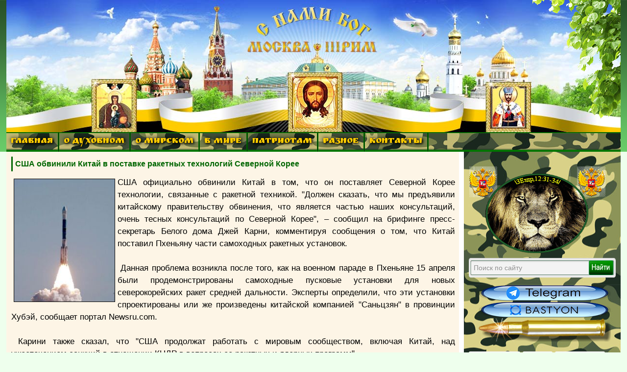

--- FILE ---
content_type: text/html; charset=utf-8
request_url: https://3rm.info/main/23503-ssha-obvinili-kitay-v-postavke-raketnyh-tehnologiy-severnoy-koree.html
body_size: 15279
content:
<!DOCTYPE html PUBLIC "-//W3C//DTD XHTML 1.0 Transitional//EN" "https://www.w3.org/TR/xhtml1/DTD/xhtml1-transitional.dtd">
<html xmlns="https://www.w3.org/1999/xhtml">

 
<head>
    <meta charset="utf-8">
<title>США обвинили Китай в поставке ракетных технологий Северной Корее &raquo; Москва-Третий Рим. Как подготовиться к Апокалипсису и спастись. Пророчества…</title>
<meta name="description" content="США официально обвинили Китай в том, что он поставляет Северной Корее технологии, связанные с ракетной техникой. \Должен сказать, что мы предъявили китайскому правительству обвинения, что яв">
<meta name="keywords" content="консультаций, Северной, Корее, очень, наших, является, частью, тесных, сообщил, Белого, Карни, пресссекретарь, брифинге, обвинения, &ndash, китайскому, технологии, связанные, поставляет, Китай">
<meta name="generator" content="DataLife Engine (http://dle-news.ru)">
<meta property="og:site_name" content="Москва-Третий Рим. Как подготовиться к Апокалипсису и спастись. Пророчества…">
<meta property="og:type" content="article">
<meta property="og:title" content="США обвинили Китай в поставке ракетных технологий Северной Корее">
<meta property="og:url" content="https://3rm.info/main/23503-ssha-obvinili-kitay-v-postavke-raketnyh-tehnologiy-severnoy-koree.html">
<meta property="og:image" content="https://3rm.info/uploads/posts/2012-04/1335331267_raketa.jpg">
<meta property="og:description" content="США официально обвинили Китай в том, что он поставляет Северной Корее технологии, связанные с ракетной техникой. &quot;Должен сказать, что мы предъявили китайскому правительству обвинения, что является частью наших консультаций, очень тесных консультаций по Северной Корее&quot;, &amp;ndash; сообщил">
<link rel="search" type="application/opensearchdescription+xml" href="https://3rm.info/index.php?do=opensearch" title="Москва-Третий Рим. Как подготовиться к Апокалипсису и спастись. Пророчества…">
<link rel="canonical" href="https://3rm.info/main/23503-ssha-obvinili-kitay-v-postavke-raketnyh-tehnologiy-severnoy-koree.html">
<link rel="alternate" type="application/rss+xml" title="Москва-Третий Рим. Как подготовиться к Апокалипсису и спастись. Пророчества…" href="https://3rm.info/rss.xml">
<link href="/engine/classes/min/index.php?charset=utf-8&amp;f=engine/editor/css/default.css&amp;v=24" rel="stylesheet" type="text/css">
<script src="/engine/classes/min/index.php?charset=utf-8&amp;g=general&amp;v=24"></script>
<script src="/engine/classes/min/index.php?charset=utf-8&amp;f=engine/classes/js/jqueryui.js,engine/classes/js/dle_js.js,engine/classes/masha/masha.js&amp;v=24" defer></script>
    <meta name="google-site-verification" content="iEMtsWDEsawESvYYhnkPZ09Eb3oupTbk5UBqWajAiV8" />
    <meta name="yandex-verification" content="4db28ed18f8c98a0" />
    <link rel="icon" href="https://3rm.info/favicon.ico" type="image/x-icon">
    <link rel="icon" href="/templates/BsD/images/favicon.ico" type="image/x-icon">
  <link rel="icon" href="https://3rm.info/favicon.svg" type="image/svg+xml">
    <link rel="shortcut icon" href="/templates/BsD/images/favicon.ico" type="image/x-icon">
    <link href='https://fonts.googleapis.com/css?family=Ruslan+Display&subset=cyrillic' rel='stylesheet' type='text/css'>
    <link media="screen" href="/templates/BsD/css/style.css" type="text/css" rel="stylesheet" />
    <link media="screen" href="/templates/BsD/css/engine.css" type="text/css" rel="stylesheet" />
    <script type="text/javascript" src="/templates/BsD/js/jquery.ttabs.js"></script>

<!-- Top100 (Kraken) Counter -->
<script>
    (function (w, d, c) {
    (w[c] = w[c] || []).push(function() {
        var options = {
            project: 7731493,
        };
        try {
            w.top100Counter = new top100(options);
        } catch(e) { }
    });
    var n = d.getElementsByTagName("script")[0],
    s = d.createElement("script"),
    f = function () { n.parentNode.insertBefore(s, n); };
    s.type = "text/javascript";
    s.async = true;
    s.src =
    (d.location.protocol == "https:" ? "https:" : "http:") +
    "//st.top100.ru/top100/top100.js";

    if (w.opera == "[object Opera]") {
    d.addEventListener("DOMContentLoaded", f, false);
} else { f(); }
})(window, document, "_top100q");
</script>
<noscript>
  <img src="//counter.rambler.ru/top100.cnt?pid=7731493" alt="Топ-100" />
</noscript>
<!-- END Top100 (Kraken) Counter -->

</head>
<body> 
    <script>
<!--
var dle_root       = '/';
var dle_admin      = '';
var dle_login_hash = '2d5a56b770c4df7ffd3de1482ba6f87af36eb2fc';
var dle_group      = 5;
var dle_skin       = 'BsD';
var dle_wysiwyg    = '2';
var quick_wysiwyg  = '1';
var dle_act_lang   = ["Да", "Нет", "Ввод", "Отмена", "Сохранить", "Удалить", "Загрузка. Пожалуйста, подождите..."];
var menu_short     = 'Быстрое редактирование';
var menu_full      = 'Полное редактирование';
var menu_profile   = 'Просмотр профиля';
var menu_send      = 'Отправить сообщение';
var menu_uedit     = 'Админцентр';
var dle_info       = 'Информация';
var dle_confirm    = 'Подтверждение';
var dle_prompt     = 'Ввод информации';
var dle_req_field  = 'Заполните все необходимые поля';
var dle_del_agree  = 'Вы действительно хотите удалить? Данное действие невозможно будет отменить';
var dle_spam_agree = 'Вы действительно хотите отметить пользователя как спамера? Это приведёт к удалению всех его комментариев';
var dle_complaint  = 'Укажите текст Вашей жалобы для администрации:';
var dle_big_text   = 'Выделен слишком большой участок текста.';
var dle_orfo_title = 'Укажите комментарий для администрации к найденной ошибке на странице';
var dle_p_send     = 'Отправить';
var dle_p_send_ok  = 'Уведомление успешно отправлено';
var dle_save_ok    = 'Изменения успешно сохранены. Обновить страницу?';
var dle_reply_title= 'Ответ на комментарий';
var dle_tree_comm  = '0';
var dle_del_news   = 'Удалить статью';
var dle_sub_agree  = 'Вы действительно хотите подписаться на комментарии к данной публикации?';
var allow_dle_delete_news   = false;

//-->
</script>

  <!-- КНОПКА ПЕРЕКЛЮЧЕНИЯ НА МОБИЛЬНУЮ ВЕРСИЮ САЙТА -->                

       
    <!-- Rating Mail.ru counter -->
    <script type="text/javascript">
        var _tmr = window._tmr || (window._tmr = []);
        _tmr.push({
            id: "1702812",
            type: "pageView",
            start: (new Date()).getTime()
        });
        (function(d, w, id) {
            if (d.getElementById(id)) return;
            var ts = d.createElement("script");
            ts.type = "text/javascript";
            ts.async = true;
            ts.id = id;
            ts.src = "https://top-fwz1.mail.ru/js/code.js";
            var f = function() {
                var s = d.getElementsByTagName("script")[0];
                s.parentNode.insertBefore(ts, s);
            };
            if (w.opera == "[object Opera]") {
                d.addEventListener("DOMContentLoaded", f, false);
            } else {
                f();
            }
        })(document, window, "topmailru-code");
    </script>
    <noscript>
        <div>
            <img src="https://top-fwz1.mail.ru/counter?id=1702812;js=na" style="border:0;position:absolute;left:-9999px;" alt="Top.Mail.Ru" />
        </div>
    </noscript>
    <!-- //Rating Mail.ru counter -->
    <!--<h1>Москва Третий Рим</h1> -->
    <!--<h2>Москве передала Византия Третий Рим</h2>  -->

    <div id="all">
        <div id="container">
            <div id="above">
                <div class="vetka"></div>
                <!-- Сюда можно вставить баннер на 1000пкс. -->
            </div>
            <div id="content">
                <div class="nav3">
                    <!-- ГОРИЗОНТАЛЬНОЕ МЕНЮ 2 -->
                    <ul>
                        <!--        <li><a href="https://3rm.info/" class="link1">ГЛАВНАЯ</a></li>  -->
                        <li class="drop"><a href="#" class="link1">ГЛАВНАЯ</a>
                            <ul>
                                <li><a href="https://3rm.info/">ГЛАВНАЯ СТРАНИЦА</a></li>
                                <li><a href="https://3rm.info/publications">ПУБЛИКАЦИИ</a></li>
                                <li><a href="https://3rm.info/mainnews">ИЗБРАННОЕ</a></li>
                                <li><a href="https://3rm.info/main">НОВОСТИ</a></li>
                                <li><a href="https://3rm.info/edition">ОТ РЕДАКЦИИ</a></li>
                            </ul>
                        </li>
                        <li class="drop"><a href="#" class="link1">О ДУХОВНОМ</a>
                            <ul>
                                <li><a href="https://3rm.info/ortodox">ПРАВОСЛАВИЕ</a></li>
                                <li><a href="https://3rm.info/apokalipsis">АПОКАЛИПСИС</a></li>
                                <li><a href="https://3rm.info/prorochestva">ПРОРОЧЕСТВА</a></li>
                                <li><a href="https://3rm.info/sermon">ПРОПОВЕДИ</a></li>
                                <li><a href="https://3rm.info/ekumenizm">ЭКУМЕНИЗМ</a></li>
                                <li><a href="https://3rm.info/apostas">АПОСТАСИЯ</a></li>
                                <li><a href="https://3rm.info/patriarx">ПАТРИАРХ</a></li>
                                <li><a href="https://3rm.info/religion">РЕЛИГИЯ</a></li>
                                <li><a href="https://3rm.info/eretiki">ЕРЕТИКИ</a></li>
                                <li><a href="https://3rm.info/islam">ИСЛАМ</a></li>
                                <li><img src="/templates/BsD/images/punktir.png" alt="" /></li>
                                <li><a href="https://3rm.info/global">ГЛОБАЛИЗАЦИЯ</a></li>
                                <li><a href="https://3rm.info/el-konclager">ЭЛ. КОНЦЛАГЕРЬ</a></li>
                                <li><a href="https://3rm.info/uek">УЭК</a></li>
                            </ul>
                        </li>
                        <li class="drop"><a href="#" class="link1">О МИРСКОМ</a>
                            <ul>
                                <li><a href="https://3rm.info/policy">ПОЛИТИКА</a></li>
                                <li><a href="https://3rm.info/economy">ЭКОНОМИКА</a></li>
                                <li><a href="https://3rm.info/society">ОБЩЕСТВО</a></li>
                                <li><a href="https://3rm.info/kultura">КУЛЬТУРА</a></li>
                                <li><a href="https://3rm.info/nauka">НАУКА</a></li>
                                <li><a href="https://3rm.info/army">АРМИЯ</a></li>
                                <li><img src="/templates/BsD/images/punktir.png" alt="" /></li>
                                <li><a href="https://3rm.info/katastrofi">КАТАСТРОФЫ</a></li>
                                <li><a href="https://3rm.info/kataklizmi">КАТАКЛИЗМЫ</a></li>
                                <li><img src="/templates/BsD/images/punktir.png" alt="" /></li>
                                <li><a href="https://3rm.info/nravstvennost">НРАВСТВЕННОСТЬ</a></li>
                                <li><a href="https://3rm.info/poroki">ПОРОКИ ОБЩЕСТВА</a></li>
                                <li><a href="https://3rm.info/kriminal">КРИМИНАЛ</a></li>
                                <li><img src="/templates/BsD/images/punktir.png" alt="" /></li>
                                <li><a href="https://3rm.info/medicina">МЕДИЦИНА-ЗДОРОВЬЕ</a></li>
                                <li><a href="https://3rm.info/dacha-ogorod">ДАЧА-ОГОРОД</a></li>
                                <li><a href="https://3rm.info/vakcinaciya">ВАКЦИНАЦИЯ</a></li>
                                <li><a href="https://3rm.info/gmo">ГМО</a></li>
                                <li><img src="/templates/BsD/images/punktir.png" alt="" /></li>
                                <li><a href="https://3rm.info/uvenalka">ЮВЕНАЛКА</a></li>
                                <li><a href="https://3rm.info/semia">СЕМЬЯ</a></li>
                                <li><a href="https://3rm.info/deti">ДЕТИ</a></li>
                                <li><a href="https://3rm.info/stariki">СТАРИКИ</a></li>
                                <li><a href="https://3rm.info/jenam">ЖЕНЩИНАМ</a></li>
                            </ul>
                        </li>
                        <li class="drop"><a href="#" class="link1">В МИРЕ</a>
                            <ul>
                                <li><a href="https://3rm.info/russia">РОСCИЯ</a></li>
                                <li><a href="https://3rm.info/ukraine">УКРАИНА</a></li>
                                <li><a href="https://3rm.info/belarus">БЕЛОРУССИЯ</a></li>
                                <li><a href="https://3rm.info/kavkaz">КАВКАЗ</a></li>
                                <li><a href="https://3rm.info/crimea">КРЫМ</a></li>
                                <li><a href="https://3rm.info/ussr">Б.СССР</a></li>
                                <li><a href="https://3rm.info/world">В МИРЕ</a></li>
                                <li><a href="https://3rm.info/kitay">КИТАЙ</a></li>
                                <li><a href="https://3rm.info/evropa">ЕВРОПА</a></li>
                                <li><a href="https://3rm.info/nato">НАТО </a></li>
                                <li><a href="https://3rm.info/usa">США</a></li>
                            </ul>
                        </li>
                        <li class="drop"><a href="#" class="link1">ПАТРИОТАМ</a>
                            <ul>
                                <li><a href="https://3rm.info/genocid">ГЕНОЦИД РУССКИХ</a></li>
                                <li><a href="https://3rm.info/opolchenie">ОПОЛЧЕНИЕ</a></li>
                                <li><a href="https://3rm.info/patriot">ПАТРИОТЫ</a></li>
                                <li><a href="https://3rm.info/voinu">ВОИНУ</a></li>
                                <li><a href="https://3rm.info/donbas">ДОНБАСС</a></li>
                                <li><a href="https://3rm.info/novorossia">НОВОРОССИЯ</a></li>
                                <li><img src="/templates/BsD/images/punktir.png" alt="" /></li>
                                <li><a href="https://3rm.info/monarhiya">МОНАРХИЯ</a></li>
                                <li><a href="https://3rm.info/car">ЦАРЬ</a></li>
                            </ul>
                        </li>
                        <li class="drop"><a href="#" class="link1">РАЗНОЕ</a>
                            <ul>
                                <li><a href="https://3rm.info/pozitiv">ПОЗИТИВ</a></li>
                                <li><a href="https://3rm.info/interesnoe">ИНТЕРЕСНОЕ</a></li>
                                <li><a href="https://3rm.info/znakomstva">ЗНАКОМСТВА</a></li>
                                <li><a href="https://3rm.info/poleznoe">ПОЛЕЗНЫЕ СТАТЬИ</a></li>
                                <li><a href="https://3rm.info/mneniya">МНЕНИЯ</a></li>
                              </ul>
                        </li>
                        <li class="drop"><a href="https://3rm.info/index.php?do=feedback" class="link1">КОНТАКТЫ</a></li>
                    </ul>
                    <!-- для добавления ссылки меню скопируйте <li><a href="ссылка">название</a></li> и добавьте выше -->
                </div>
               
                
                <!-- КОНЕЦ ГОРИЗОНТАЛЬНОГО МЕНЮ2 -->
                <div id="box">
                    <div id="right">

                        <!--      -->

                        <!--  -->
                        <!-- баннер 280х300 Реклама travelpayouts -->
                        <!-- <center>  -->
                        <!-- </center> -->

                        <!--      -->

                        <!--       <div class="blockpul"> 


<div class="loginpanel">

<a href="https://3rm.info/index.php?do=register" title="Регистрация на сайте"><span>Регистрация</span></a>
&nbsp;&nbsp; <a href="#" onclick="document.getElementById('login').style.display='block';document.getElementById('login_overlay').style.display='block';" title="Вход на сайт">Войти</a>
<div id="login">
  <div class="logintitle">
    <span>Авторизация</span>
      
      
      
    </div>
    <input type="image" class="login-close" onclick="document.getElementById('login').style.display='none';document.getElementById('login_overlay').style.display='none';" title="Закрыть окно" src="/templates/BsD/images/spacer.gif"></input>
    <div class="login_input">
<form method="post" action=''>
<input name="login" type="hidden" id="login" value="submit" />


<div class="login_field">

<input class="field" type="text" name="login_name" style="float:right;" value="Логин:" onFocus="if(this.value!='') this.value=''" onBlur="if(this.value=='') this.value='Логин:'" > 
</div>

<div class="login_field">

<input class="field"  type="password" name="login_password" style="float:right;" value="Пароль" onFocus="if(this.value!='') this.value=''" onBlur="if(this.value=='') this.value='Пароль'">
</div>

<div class="not_save">
<input type="checkbox" name="login_not_save" id="login_not_save" value="1">
&nbsp;Не запоминать
&nbsp;&nbsp;&nbsp;<a href="https://3rm.info/index.php?do=lostpassword">восстановить пароль</a>
</div>
<input class="enter" onclick="submit();" name="image" type="submit" value="ВОЙТИ" alt="Login">
</form>
</div>
</div>
</div>
<div id="login_overlay" onclick="document.getElementById('login').style.display='none';document.getElementById('login_overlay').style.display='none';"></div> 


 </div>  -->

                        <div class="blockpul"> </div>
                        <a href="https://3rm.info/main/78792-otcy-afonity-grjaduschij-russkij-car-izbrannik-bozhij-a-ne-antihrist-video.html" target="_blank" title="ЛЕВ - ГРЯДУЩИЙ НА РУСИ ЦАРЬ"><img src="/templates/BsD/images/orelsmall.png" border="0" /></a>
                               <div class="searchblock"> 
                         <!-- BsD поиск. поиск из DLE -->
                               <form method="post"> 
                                   <input type="hidden" name="do" value="search" /> 
                                  <input type="hidden" name="subaction" value="search" /> 
                                  <input id="story" name="story" type="text" value="Поиск по сайту" onfocus='if (this.value == "Поиск по сайту") { this.value=""; }' onblur='if (this.value == "") { this.value="Поиск по сайту"; }' class="searchform" /> 
                                   <input title="Найти" alt="Найти" type="image" src="/templates/BsD/images/spacer.gif" class="searchbt" />  
                                </form>  
                              </div>  

<!-- ниже скрипт поиск.яндекса для сайта -->
         <!-- <div class="ya-site-form ya-site-form_inited_no" data-bem="{&quot;action&quot;:&quot;https://yandex.ru/search/site/&quot;,&quot;arrow&quot;:false,&quot;bg&quot;:&quot;#0a970d&quot;,&quot;fontsize&quot;:16,&quot;fg&quot;:&quot;#000000&quot;,&quot;language&quot;:&quot;ru&quot;,&quot;logo&quot;:&quot;rb&quot;,&quot;publicname&quot;:&quot;Поиск по 3rm.info&quot;,&quot;suggest&quot;:true,&quot;target&quot;:&quot;_blank&quot;,&quot;tld&quot;:&quot;ru&quot;,&quot;type&quot;:2,&quot;usebigdictionary&quot;:true,&quot;searchid&quot;:5567557,&quot;input_fg&quot;:&quot;#000000&quot;,&quot;input_bg&quot;:&quot;#ffffff&quot;,&quot;input_fontStyle&quot;:&quot;normal&quot;,&quot;input_fontWeight&quot;:&quot;normal&quot;,&quot;input_placeholder&quot;:&quot;поиск по сайту&quot;,&quot;input_placeholderColor&quot;:&quot;#cccccc&quot;,&quot;input_borderColor&quot;:&quot;#00cc00&quot;}"><form action="https://yandex.ru/search/site/" method="get" target="_blank" accept-charset="utf-8"><input type="hidden" name="searchid" value="5567557"/><input type="hidden" name="l10n" value="ru"/><input type="hidden" name="reqenc" value=""/><input type="search" name="text" value=""/><input type="submit" value="Найти"/></form></div><style type="text/css">.ya-page_js_yes .ya-site-form_inited_no { display: none; }</style><script type="text/javascript">(function(w,d,c){var s=d.createElement('script'),h=d.getElementsByTagName('script')[0],e=d.documentElement;if((' '+e.className+' ').indexOf(' ya-page_js_yes ')===-1){e.className+=' ya-page_js_yes';}s.type='text/javascript';s.async=true;s.charset='utf-8';s.src=(d.location.protocol==='https:'?'https:':'http:')+'//site.yandex.net/v2.0/js/all.js';h.parentNode.insertBefore(s,h);(w[c]||(w[c]=[])).push(function(){Ya.Site.Form.init()})})(window,document,'yandex_site_callbacks');</script> -->
                         
<!-- конец скрипта поиск.яндекса для сайта -->

                        <div class="blockpul">

                            <!-- Блок для картинки до 300пкс.картинки или html кода -->

<a href="https://t.me/moskva3rim" target="_blank" title="Подпишись на наш канал"><img src="/templates/BsD/images/telegram.png" border="0" /></a>

<a href="https://bastyon.com/3rm" target="_blank" title="Подпишись на наш Бастион"><img src="/templates/BsD/images/bastion.png" border="0" /></a>

                            <img src="/templates/BsD/images/pula6.png" alt="" /></div>

                        


                        <!--      <div class="blockrek300">  -->

                        <!-- баннер 300х300 Реклама Kadam start -->

                        

                        <div class="block1">
                            <div class="fulltabs">
                                <div class="htitle">  <span>ПОПУЛЯРНОЕ</span> <span>ВЧЕРА</span> <span>ОБСУЖДАЮТ</span> </div>
                                <div class="index-panel">
                                    <div class="tt-panel"> <div class="custom-1">
<a href="https://3rm.info/main/28279-ozdorovlenie-organizma-chichagov.html" title="БУДЬТЕ ЗДОРОВЫ... ОЗДОРОВЛЕНИЕ ОРГАНИЗМА по системе сщмч. Серафима (Чичагова). (ВИДЕО)">
<img src="/templates/BsD/images/spacer.gif" style="background:url(https://3rm.info/uploads/posts/2015-11/1448697188_zdorovyy-malysh-1.jpg) no-repeat; background-size: cover;-webkit-background-size:cover; -o-background-size:cover; -moz-background-size: cover;filter: progid:DXImageTransform.Microsoft.AlphaImageLoader(src='https://3rm.info/uploads/posts/2015-11/1448697188_zdorovyy-malysh-1.jpg', sizingMethod='scale');
-ms-filter: "progid:DXImageTransform.Microsoft.AlphaImageLoader(src='https://3rm.info/uploads/posts/2015-11/1448697188_zdorovyy-malysh-1.jpg', sizingMethod='scale')";" alt="" />
<div class="custom-title">БУДЬТЕ ЗДОРОВЫ... ОЗДОРОВЛЕНИЕ ОРГАНИЗМА по системе сщмч. Серафима (Чичагова). (ВИДЕО)</div>
</a>
<div class="c1cat"><a href="https://3rm.info/main/">Новости</a>  / <a href="https://3rm.info/mainnews/">Главные новости</a>  / <a href="https://3rm.info/medicina/">Медицина-здоровье</a> | 8 мая 2025</div>
<a href="https://3rm.info/main/28279-ozdorovlenie-organizma-chichagov.html#comment"><div class="c1com">0</div></a>
<div class="c1view">1 668 215</div>
</div>


<div class="custom-1">
<a href="https://3rm.info/publications/28599-o-yavnyh-znameniyah-vremen.html" title="О ЯВНЫХ ЗНАМЕНИЯХ ВРЕМЕН. (Републикация, 2012 г.)">
<img src="/templates/BsD/images/spacer.gif" style="background:url(https://3rm.info/uploads/posts/2012-09/1348203170_vrem1.jpg) no-repeat; background-size: cover;-webkit-background-size:cover; -o-background-size:cover; -moz-background-size: cover;filter: progid:DXImageTransform.Microsoft.AlphaImageLoader(src='https://3rm.info/uploads/posts/2012-09/1348203170_vrem1.jpg', sizingMethod='scale');
-ms-filter: "progid:DXImageTransform.Microsoft.AlphaImageLoader(src='https://3rm.info/uploads/posts/2012-09/1348203170_vrem1.jpg', sizingMethod='scale')";" alt="" />
<div class="custom-title">О ЯВНЫХ ЗНАМЕНИЯХ ВРЕМЕН. (Републикация, 2012 г.)</div>
</a>
<div class="c1cat"><a href="https://3rm.info/publications/">Публикации</a>   / <a href="https://3rm.info/apostas/">Апостасия</a>   / <a href="https://3rm.info/apokalipsis/">Апокалипсис</a>   / <a href="https://3rm.info/el-konclager/">Эл.концлагерь</a> | 21 сентября 2023</div>
<a href="https://3rm.info/publications/28599-o-yavnyh-znameniyah-vremen.html#comment"><div class="c1com">0</div></a>
<div class="c1view">1 124 454</div>
</div>


<div class="custom-1">
<a href="https://3rm.info/mainnews/27337-myshelovka-zahlopnulas-uek-biometricheskiy-pasport-okonchatelnoe-otrechenie-ot-hrista-dalee-zombirovanie-i-pechat.html" title="МЫШЕЛОВКА ЗАХЛОПНУЛАСЬ? УЭК (БИОМЕТРИЧЕСКИЙ ПАСПОРТ) – ОКОНЧАТЕЛЬНОЕ ОТРЕЧЕНИЕ ОТ ХРИСТА, ДАЛЕЕ – ЗОМБИРОВАНИЕ И ПЕЧАТЬ">
<img src="/templates/BsD/images/spacer.gif" style="background:url(https://3rm.info/uploads/posts/2012-07/1343019441_biometrics1.jpg) no-repeat; background-size: cover;-webkit-background-size:cover; -o-background-size:cover; -moz-background-size: cover;filter: progid:DXImageTransform.Microsoft.AlphaImageLoader(src='https://3rm.info/uploads/posts/2012-07/1343019441_biometrics1.jpg', sizingMethod='scale');
-ms-filter: "progid:DXImageTransform.Microsoft.AlphaImageLoader(src='https://3rm.info/uploads/posts/2012-07/1343019441_biometrics1.jpg', sizingMethod='scale')";" alt="" />
<div class="custom-title">МЫШЕЛОВКА ЗАХЛОПНУЛАСЬ? УЭК (БИОМЕТРИЧЕСКИЙ ПАСПОРТ) – ОКОНЧАТЕЛЬНОЕ ОТРЕЧЕНИЕ ОТ ХРИСТА, ДАЛЕЕ – ЗОМБИРОВАНИЕ И ПЕЧАТЬ</div>
</a>
<div class="c1cat"><a href="https://3rm.info/mainnews/">Главные новости</a>    / <a href="https://3rm.info/publications/">Публикации</a>    / <a href="https://3rm.info/ortodox/">Православие</a>    / <a href="https://3rm.info/global/">Глобализация</a>    / <a href="https://3rm.info/apostas/">Апостасия</a>    / <a href="https://3rm.info/apokalipsis/">Апокалипсис</a>    / <a href="https://3rm.info/el-konclager/">Эл.концлагерь</a>    / <a href="https://3rm.info/uek/">УЭК</a> | 20 августа 2012</div>
<a href="https://3rm.info/mainnews/27337-myshelovka-zahlopnulas-uek-biometricheskiy-pasport-okonchatelnoe-otrechenie-ot-hrista-dalee-zombirovanie-i-pechat.html#comment"><div class="c1com">0</div></a>
<div class="c1view">1 079 604</div>
</div>


<div class="custom-1">
<a href="https://3rm.info/publications/5453-postroenie-carstva-antixrista-sataninskij-proekt.html" title="САТАНИНСКИЙ ПРОЕКТ «BLUE BEAM». Построение царства антихриста. (ВИДЕО)">
<img src="/templates/BsD/images/spacer.gif" style="background:url(https://3rm.info/uploads/posts/2010-10/1286172784_blyu1.jpg) no-repeat; background-size: cover;-webkit-background-size:cover; -o-background-size:cover; -moz-background-size: cover;filter: progid:DXImageTransform.Microsoft.AlphaImageLoader(src='https://3rm.info/uploads/posts/2010-10/1286172784_blyu1.jpg', sizingMethod='scale');
-ms-filter: "progid:DXImageTransform.Microsoft.AlphaImageLoader(src='https://3rm.info/uploads/posts/2010-10/1286172784_blyu1.jpg', sizingMethod='scale')";" alt="" />
<div class="custom-title">САТАНИНСКИЙ ПРОЕКТ «BLUE BEAM». Построение царства антихриста. (ВИДЕО)</div>
</a>
<div class="c1cat"><a href="https://3rm.info/publications/">Публикации</a>     / <a href="https://3rm.info/apokalipsis/">Апокалипсис</a>     / <a href="https://3rm.info/global/">Глобализация</a>     / <a href="https://3rm.info/religion/">Религия</a> | 18 ноября 2025</div>
<a href="https://3rm.info/publications/5453-postroenie-carstva-antixrista-sataninskij-proekt.html#comment"><div class="c1com">0</div></a>
<div class="c1view">851 268</div>
</div>


<div class="custom-1">
<a href="https://3rm.info/publications/27790-mir-elektronnogo-rabstva-novyy-film-galiny-carevoy.html" title="МИР ЭЛЕКТРОННОГО РАБСТВА. Фильм Галины Царёвой. (ВИДЕО)">
<img src="/templates/BsD/images/spacer.gif" style="background:url(https://3rm.info/uploads/posts/2012-08/1346092290_181ab4021aabd89e0cd9ebab779f84b6-gl.jpg) no-repeat; background-size: cover;-webkit-background-size:cover; -o-background-size:cover; -moz-background-size: cover;filter: progid:DXImageTransform.Microsoft.AlphaImageLoader(src='https://3rm.info/uploads/posts/2012-08/1346092290_181ab4021aabd89e0cd9ebab779f84b6-gl.jpg', sizingMethod='scale');
-ms-filter: "progid:DXImageTransform.Microsoft.AlphaImageLoader(src='https://3rm.info/uploads/posts/2012-08/1346092290_181ab4021aabd89e0cd9ebab779f84b6-gl.jpg', sizingMethod='scale')";" alt="" />
<div class="custom-title">МИР ЭЛЕКТРОННОГО РАБСТВА. Фильм Галины Царёвой. (ВИДЕО)</div>
</a>
<div class="c1cat"><a href="https://3rm.info/publications/">Публикации</a>      / <a href="https://3rm.info/apokalipsis/">Апокалипсис</a>      / <a href="https://3rm.info/el-konclager/">Эл.концлагерь</a>      / <a href="https://3rm.info/videos/">Видео</a> | 16 апреля 2019</div>
<a href="https://3rm.info/publications/27790-mir-elektronnogo-rabstva-novyy-film-galiny-carevoy.html#comment"><div class="c1com">0</div></a>
<div class="c1view">645 164</div>
</div>


 </div>
                                    <div class="tt-panel">  </div>
                                    
                                    <div class="tt-panel"> <div class="custom-1">
<a href="https://3rm.info/publications/18789-vremena-kotorye-xuzhe-vojny-andrej-ivanov.html" title="Времена, которые хуже войны. Андрей Иванов">
<img src="/templates/BsD/images/spacer.gif" style="background:url(https://3rm.info/uploads/posts/2011-12/1324537708_ivanov1.jpg) no-repeat; background-size: cover;-webkit-background-size:cover; -o-background-size:cover; -moz-background-size: cover;filter: progid:DXImageTransform.Microsoft.AlphaImageLoader(src='https://3rm.info/uploads/posts/2011-12/1324537708_ivanov1.jpg', sizingMethod='scale');
-ms-filter: "progid:DXImageTransform.Microsoft.AlphaImageLoader(src='https://3rm.info/uploads/posts/2011-12/1324537708_ivanov1.jpg', sizingMethod='scale')";" alt="" />
<div class="custom-title">Времена, которые хуже войны. Андрей Иванов</div>
</a>
<div class="c1cat"><a href="https://3rm.info/publications/">Публикации</a>  / <a href="https://3rm.info/society/">Общество</a> | 20 декабря 2011</div>
<a href="https://3rm.info/publications/18789-vremena-kotorye-xuzhe-vojny-andrej-ivanov.html#comment"><div class="c1com">1</div></a>
<div class="c1view">59 631</div>
</div>


 </div>
                                </div>
							
                                <div class="clear"></div>
                            </div>
                        </div>
						                					
                        <div class="block1">
                            <div class="redheader"><a href="https://3rm.info/raznoe" title="">РАЗНОЕ</a></div>
                            <div class="custom-5">
<a href="https://3rm.info/publications/60938-pozitivchiki-o-malyshah-nasha-radost.html" title="Позитивчики о малышах. Наша радость...">

<img src="/templates/BsD/images/spacer.gif" style="background:url(https://3rm.info/uploads/posts/2016-01/1452181775_1275660904_image024-gl.jpg) no-repeat; background-size: cover;-webkit-background-size:cover; -o-background-size:cover; -moz-background-size: cover;filter: progid:DXImageTransform.Microsoft.AlphaImageLoader(src='https://3rm.info/uploads/posts/2016-01/1452181775_1275660904_image024-gl.jpg', sizingMethod='scale');
-ms-filter: "progid:DXImageTransform.Microsoft.AlphaImageLoader(src='https://3rm.info/uploads/posts/2016-01/1452181775_1275660904_image024-gl.jpg', sizingMethod='scale')";" alt="" />

<div class="custom-title">Позитивчики о малышах. Наша радость...</div>
</a>
<div class="c1cat">Вчера, 16:08</div>
<a href="https://3rm.info/publications/60938-pozitivchiki-o-malyshah-nasha-radost.html#comment"><div class="c1com">0</div></a>
<div class="c1view">19 562</div>
</div>


<div class="custom-5">
<a href="https://3rm.info/publications/27444-kak-v-takih-pozah-mozhno-zasnut-foto.html" title="Позитивчик. Как в таких позах можно заснуть? (ФОТО)">

<img src="/templates/BsD/images/spacer.gif" style="background:url(https://3rm.info/uploads/posts/2012-08/1345200115_0.jpg) no-repeat; background-size: cover;-webkit-background-size:cover; -o-background-size:cover; -moz-background-size: cover;filter: progid:DXImageTransform.Microsoft.AlphaImageLoader(src='https://3rm.info/uploads/posts/2012-08/1345200115_0.jpg', sizingMethod='scale');
-ms-filter: "progid:DXImageTransform.Microsoft.AlphaImageLoader(src='https://3rm.info/uploads/posts/2012-08/1345200115_0.jpg', sizingMethod='scale')";" alt="" />

<div class="custom-title">Позитивчик. Как в таких позах можно заснуть? (ФОТО)</div>
</a>
<div class="c1cat">16 января 2026</div>
<a href="https://3rm.info/publications/27444-kak-v-takih-pozah-mozhno-zasnut-foto.html#comment"><div class="c1com">0</div></a>
<div class="c1view">36 286</div>
</div>


<div class="custom-5">
<a href="https://3rm.info/publications/83402-chuzhih-detej-ne-byvaet-v-brazilii-sobaka-stala-materju-pjaterym-osirotevshim-opossumam-video.html" title="Чужих детей не бывает... В Бразилии собака стала матерью пятерым осиротевшим опоссумам">

<img src="/templates/BsD/images/spacer.gif" style="background:url(https://3rm.info/uploads/posts/2021-01/1610452203_pozik-2.gif) no-repeat; background-size: cover;-webkit-background-size:cover; -o-background-size:cover; -moz-background-size: cover;filter: progid:DXImageTransform.Microsoft.AlphaImageLoader(src='https://3rm.info/uploads/posts/2021-01/1610452203_pozik-2.gif', sizingMethod='scale');
-ms-filter: "progid:DXImageTransform.Microsoft.AlphaImageLoader(src='https://3rm.info/uploads/posts/2021-01/1610452203_pozik-2.gif', sizingMethod='scale')";" alt="" />

<div class="custom-title">Чужих детей не бывает... В Бразилии собака стала матерью пятерым осиротевшим опоссумам</div>
</a>
<div class="c1cat">14 января 2026</div>
<a href="https://3rm.info/publications/83402-chuzhih-detej-ne-byvaet-v-brazilii-sobaka-stala-materju-pjaterym-osirotevshim-opossumam-video.html#comment"><div class="c1com">0</div></a>
<div class="c1view">6 432</div>
</div>


<div class="custom-5">
<a href="https://3rm.info/publications/61578-pozitivik-mama-koshka-vykormila-rysku.html" title="Позитивик. Мама - кошка выкормила рысёнка">

<img src="/templates/BsD/images/spacer.gif" style="background:url(https://3rm.info/uploads/posts/2016-02/1455823599_-ryski-5.jpg) no-repeat; background-size: cover;-webkit-background-size:cover; -o-background-size:cover; -moz-background-size: cover;filter: progid:DXImageTransform.Microsoft.AlphaImageLoader(src='https://3rm.info/uploads/posts/2016-02/1455823599_-ryski-5.jpg', sizingMethod='scale');
-ms-filter: "progid:DXImageTransform.Microsoft.AlphaImageLoader(src='https://3rm.info/uploads/posts/2016-02/1455823599_-ryski-5.jpg', sizingMethod='scale')";" alt="" />

<div class="custom-title">Позитивик. Мама - кошка выкормила рысёнка</div>
</a>
<div class="c1cat">11 января 2026</div>
<a href="https://3rm.info/publications/61578-pozitivik-mama-koshka-vykormila-rysku.html#comment"><div class="c1com">0</div></a>
<div class="c1view">23 302</div>
</div>


<div class="custom-5">
<a href="https://3rm.info/publications/33930-kulturnyy-chelovek-kulturen-vo-vsem-shedevralnaya-obyasnitelnaya-uchastnika-dtp.html" title="Позитив. Культурный человек - культурен во всем. Шедевральная объяснительная участника ДТП">

<img src="/templates/BsD/images/spacer.gif" style="background:url(https://3rm.info/uploads/posts/2013-03/1363878358_hammer-gl.jpg) no-repeat; background-size: cover;-webkit-background-size:cover; -o-background-size:cover; -moz-background-size: cover;filter: progid:DXImageTransform.Microsoft.AlphaImageLoader(src='https://3rm.info/uploads/posts/2013-03/1363878358_hammer-gl.jpg', sizingMethod='scale');
-ms-filter: "progid:DXImageTransform.Microsoft.AlphaImageLoader(src='https://3rm.info/uploads/posts/2013-03/1363878358_hammer-gl.jpg', sizingMethod='scale')";" alt="" />

<div class="custom-title">Позитив. Культурный человек - культурен во всем. Шедевральная объяснительная участника ДТП</div>
</a>
<div class="c1cat">1 января 2026</div>
<a href="https://3rm.info/publications/33930-kulturnyy-chelovek-kulturen-vo-vsem-shedevralnaya-obyasnitelnaya-uchastnika-dtp.html#comment"><div class="c1com">0</div></a>
<div class="c1view">49 781</div>
</div>


 </div>
							
					                        
                        <div class="blockpul">
                            <!-- Блок для картинки до 300пкс.картинки или html кода -->
                            <img src="/templates/BsD/images/pula6.png" alt="" /></div>
                        <!-- Блок подписка  -->
                        <!--    <div class="blockpodpska">{podpiska}</div>  -->
                    </div>
                    <!-- end #right -->
                    <div id="left">
                        <table width="100%" cellspacing="0" border="0">
                            <tr>
                                <td>
                                     <div id='dle-content'><div class="story">
 <div class="full-story">
  <table width="100%" cellspacing="0" padding="0" border="0">
   <tr>
    <td>
     <div class="post-title"><h1><span id="news-title">США обвинили Китай в поставке ракетных технологий Северной Корее</span></h1></div>
      <p style="text-align: justify;"><img style="float: left; margin: 5px; border: 1px solid black;" src="/uploads/posts/2012-04/1335331267_raketa.jpg" alt="" />США официально обвинили Китай в том, что он поставляет Северной Корее технологии, связанные с ракетной техникой. "Должен сказать, что мы предъявили китайскому правительству обвинения, что является частью наших консультаций, очень тесных консультаций по Северной Корее", &ndash; сообщил на брифинге пресс-секретарь Белого дома Джей Карни, комментируя сообщения о том, что Китай поставил Пхеньяну части самоходных ракетных установок. <br /><br />&nbsp;Данная проблема возникла после того, как на военном параде в Пхеньяне 15 апреля были продемонстрированы самоходные пусковые установки для новых северокорейских ракет средней дальности. Эксперты определили, что эти установки спроектированы или же произведены китайской компанией "Саньцзян" в провинции Хубэй, сообщает портал Newsru.com. <br /><br />&nbsp;Карини также сказал, что "США продолжат работать с мировым сообществом, включая Китай, над ужесточением санкций в отношении КНДР в вопросах ее ракетных и ядерных программ".<br /><br />&nbsp;Как сообщалось, СБ ООН осудил произведенный Северной Кореей 13 апреля пуск ракеты со спутником. В заявлении председателя СБ ООН отмечалось, что Совет Безопасности готов разработать новые санкции против Пхеньяна, если он не будет соблюдать ранее принятые резолюции, ограничивающие пуски ракет и ядерные разработки. <br /><br />&nbsp;В свою очередь, президент КНР Ху Цзиньтао накануне подтвердил тесные отношения между Китаем и Северной Кореей, несмотря на международное возмущение в связи с недавним запуском баллистической ракеты в КНДР, передает BBC. <br /><br />&nbsp;Ху Цзиньтао высоко отозвался о новом лидере КНДР Ким Чен Ыне и заявил, что обе социалистические страны должны бороться за мир.</p>
  
    </td>
   </tr>
   <tr>

    <td>  </td>
   </tr>
  </table>
     
  
 </div>
 <div align="center"></div>
 <div class="post-data">
  25 апреля 2012
  <b>Просмотров:</b> 4 853 
  <br />

<div class="like"><script src="//yastatic.net/es5-shims/0.0.2/es5-shims.min.js"></script>
<script src="//yastatic.net/share2/share.js"></script>
<div class="ya-share2" data-services="collections,vkontakte,facebook,odnoklassniki,moimir,gplus,twitter,lj,viber,whatsapp,skype,telegram" data-counter=""></div>
  </div></div>
 
 <div class="related-block"> <span>Другие новости по теме:</span>
 <div class="related1">
<a href="https://3rm.info/main/68401-beshrebetnost-kremlyatrusost-i-licemerie-kreml-podpisal-amerikanskuyu-rezolyuciyu-protiv-kndr.html" title="БЕСХРЕБЕТНОСТЬ КРЕМЛЯ...трусость и лицемерие. Кремль подписал американскую резолюцию против КНДР">
<!-- <img src="/templates/BsD/images/spacer.png" alt="БЕСХРЕБЕТНОСТЬ КРЕМЛЯ...трусость и лицемерие. Кремль подписал американскую резолюцию против КНДР" />  -->

<img src="/templates/BsD/images/spacer.gif" style="background:url(https://3rm.info/uploads/posts/2017-08/1502003526_putin-moska-02-gl.jpg) no-repeat; background-size: cover;-webkit-background-size:cover; -o-background-size:cover; -moz-background-size: cover;filter: progid:DXImageTransform.Microsoft.AlphaImageLoader(src='https://3rm.info/uploads/posts/2017-08/1502003526_putin-moska-02-gl.jpg', sizingMethod='scale');
-ms-filter: "progid:DXImageTransform.Microsoft.AlphaImageLoader(src='https://3rm.info/uploads/posts/2017-08/1502003526_putin-moska-02-gl.jpg', sizingMethod='scale')";" alt="БЕСХРЕБЕТНОСТЬ КРЕМЛЯ...трусость и лицемерие. Кремль подписал американскую резолюцию против КНДР" />    
    
    <div class="rltd1">БЕСХРЕБЕТНОСТЬ КРЕМЛЯ...трусость и лицемерие. Кремль подписал американскую резолюцию против КНДР...</div>
</a>
</div>

<!-- 0 --><div class="related1">
<a href="https://3rm.info/main/67123-kitay-privodit-bombardirovschiki-v-polnuyu-boevuyu-gotovnost.html" title="Китай приводит бомбардировщики в полную боевую готовность">
<!-- <img src="/templates/BsD/images/spacer.png" alt="Китай приводит бомбардировщики в полную боевую готовность" />  -->

<img src="/templates/BsD/images/spacer.gif" style="background:url(https://3rm.info/uploads/posts/2017-04/1492751431_24444-gl.jpg) no-repeat; background-size: cover;-webkit-background-size:cover; -o-background-size:cover; -moz-background-size: cover;filter: progid:DXImageTransform.Microsoft.AlphaImageLoader(src='https://3rm.info/uploads/posts/2017-04/1492751431_24444-gl.jpg', sizingMethod='scale');
-ms-filter: "progid:DXImageTransform.Microsoft.AlphaImageLoader(src='https://3rm.info/uploads/posts/2017-04/1492751431_24444-gl.jpg', sizingMethod='scale')";" alt="Китай приводит бомбардировщики в полную боевую готовность" />    
    
    <div class="rltd1">Китай приводит бомбардировщики в полную боевую готовность...</div>
</a>
</div>

<!-- 0 --><div class="related1">
<a href="https://3rm.info/main/28539-ssha-ustanavlivaet-sistemu-pro-v-yaponii-kitay-perezhivaet.html" title="США устанавливает систему ПРО в Японии. Китай переживает">
<!-- <img src="/templates/BsD/images/spacer.png" alt="США устанавливает систему ПРО в Японии. Китай переживает" />  -->

<img src="/templates/BsD/images/spacer.gif" style="background:url(https://3rm.info/uploads/posts/2012-09/1348031073_pro1.jpg) no-repeat; background-size: cover;-webkit-background-size:cover; -o-background-size:cover; -moz-background-size: cover;filter: progid:DXImageTransform.Microsoft.AlphaImageLoader(src='https://3rm.info/uploads/posts/2012-09/1348031073_pro1.jpg', sizingMethod='scale');
-ms-filter: "progid:DXImageTransform.Microsoft.AlphaImageLoader(src='https://3rm.info/uploads/posts/2012-09/1348031073_pro1.jpg', sizingMethod='scale')";" alt="США устанавливает систему ПРО в Японии. Китай переживает" />    
    
    <div class="rltd1">США устанавливает систему ПРО в Японии. Китай переживает...</div>
</a>
</div>

<!-- 0 --><div class="related1">
<a href="https://3rm.info/main/23474-ssha-obvinili-kitay-v-postavke-raketnyh-tehnologiy-severnoy-koree.html" title="США обвинили Китай в поставке ракетных технологий Северной Корее. А Китаю плевать...">
<!-- <img src="/templates/BsD/images/spacer.png" alt="США обвинили Китай в поставке ракетных технологий Северной Корее. А Китаю плевать..." />  -->

<img src="/templates/BsD/images/spacer.gif" style="background:url(https://3rm.info/uploads/posts/2012-04/1335258179_adskie_l-gl.jpg) no-repeat; background-size: cover;-webkit-background-size:cover; -o-background-size:cover; -moz-background-size: cover;filter: progid:DXImageTransform.Microsoft.AlphaImageLoader(src='https://3rm.info/uploads/posts/2012-04/1335258179_adskie_l-gl.jpg', sizingMethod='scale');
-ms-filter: "progid:DXImageTransform.Microsoft.AlphaImageLoader(src='https://3rm.info/uploads/posts/2012-04/1335258179_adskie_l-gl.jpg', sizingMethod='scale')";" alt="США обвинили Китай в поставке ракетных технологий Северной Корее. А Китаю плевать..." />    
    
    <div class="rltd1">США обвинили Китай в поставке ракетных технологий Северной Корее. А Китаю плевать......</div>
</a>
</div>

<!-- 0 --><div class="related1">
<a href="https://3rm.info/main/19585-v-severnoj-koree-polnostyu-zapreshheno.html" title="В Северной Корее полностью запрещено использование иностранной валюты">
<!-- <img src="/templates/BsD/images/spacer.png" alt="В Северной Корее полностью запрещено использование иностранной валюты" />  -->

<img src="/templates/BsD/images/spacer.gif" style="background:url(https://3rm.info/uploads/posts/2010-08/1281513510_kim1.jpg) no-repeat; background-size: cover;-webkit-background-size:cover; -o-background-size:cover; -moz-background-size: cover;filter: progid:DXImageTransform.Microsoft.AlphaImageLoader(src='https://3rm.info/uploads/posts/2010-08/1281513510_kim1.jpg', sizingMethod='scale');
-ms-filter: "progid:DXImageTransform.Microsoft.AlphaImageLoader(src='https://3rm.info/uploads/posts/2010-08/1281513510_kim1.jpg', sizingMethod='scale')";" alt="В Северной Корее полностью запрещено использование иностранной валюты" />    
    
    <div class="rltd1">В Северной Корее полностью запрещено использование иностранной валюты...</div>
</a>
</div>

<!-- 0 -->
 </div>

  
<!-- К -->
<!--  -->
<!-- <div class="info"> Уважаемый посетитель, Вы зашли на сайт как незарегистрированный пользователь. Мы рекомендуем Вам зарегистрироваться либо зайти на сайт под своим именем. </div> -->
<!--  -->
<!-- </div> -->
<!--  -->
</div>  </td>
                            </tr>
                        </table>
                    </div>
                    <!-- end #left -->
                    <div class="clear"></div>
                </div>
                <div class="footer">
                    <!-- footer -->
             
                    <div class="sub-footer1">
                       
                        <div style="padding-left:10px"></div>
                        <div class="sub-footer"> Православный портал "МОСКВА - ТРЕТИЙ РИМ"
                            <br /> Copyrights © 2009-2025 гг.
                            <br /> 
                                           
<!--https://clustrmaps.com -->
<!-- <br> -->
<!-- <script type='text/javascript' id='clustrmaps' src='//cdn.clustrmaps.com/map_v2.js?cl=101010&w=450&t=n&d=-AJQqQMizSHMWJBxa3PRn4mF2lAiNaE1qkfF7ci45Fg&co=101010&cmo=101010&cmn=101010&ct=101010'></script> -->

<!-- Карта просмотра сайта -->                        
                            
<a href='https://clustrmaps.com/site/1bkpz'  title='Visit tracker'><img src='//clustrmaps.com/map_v2.png?cl=101010&w=6&t=n&d=-AJQqQMizSHMWJBxa3PRn4mF2lAiNaE1qkfF7ci45Fg&co=101010&ct=101010'/></a> 

<!-- конец карты просмотра сайта -->                
                            <!-- https://clustrmaps.com -->
                            
                            <!--          <a href="https://3rm.info/index.php?do=feedback">КОНТАКТЫ</a>  -->
                            <!-- <a href="https://3rm.info/message_for_oss.pdf" class="link1">Обращение к пользователям</a>  -->
                            <!--   <div class="counters"> <span>  -->
                            <!-- Rating@Mail.ru logo Счетчик-картинка внизу-->
                            <!-- <a href="https://top.mail.ru/jump?from=1702812">  -->
                            <!-- <img src="//top-fwz1.mail.ru/counter?id=1702812;t=613;l=1"  -->
                            <!-- style="border:0;" height="40" width="88" alt="Рейтинг@Mail.ru" /></a>  -->
                            <!-- //Rating@Mail.ru logo -->
                            <!-- Rambler Top100 (Kraken) Widget Счетчик-картинка внизу-->
                            <!-- <span id="top100_widget"></span>
                            <!-- END Top100 (Kraken) Widget -->
                            <!-- Просто картинка Счетчик-картинка внизу-->
                            <!-- LiveInternet logo-->
                            <!-- <a href="//www.liveinternet.ru/click" -->
                            <!-- target="_blank"><img src="//counter.yadro.ru/logo?12.14" -->
                            <!-- title="LiveInternet: показано число просмотров за 24 часа, посетителей за 24 часа и за сегодня"  -->
                            <!-- alt="" border="0" width="88" height="31"/></a><!--/LiveInternet-->
                            <!-- Просто картинка -->
                            <!-- Yandex.Metrika counter -->
                            <script type="text/javascript">
                                (function(d, w, c) {
                                    (w[c] = w[c] || []).push(function() {
                                        try {
                                            w.yaCounter49723120 = new Ya.Metrika2({
                                                id: 49723120,
                                                clickmap: true,
                                                trackLinks: true,
                                                accurateTrackBounce: true
                                            });
                                        } catch (e) {}
                                    });
                                    var n = d.getElementsByTagName("script")[0],
                                        s = d.createElement("script"),
                                        f = function() {
                                            n.parentNode.insertBefore(s, n);
                                        };
                                    s.type = "text/javascript";
                                    s.async = true;
                                    s.src = "https://mc.yandex.ru/metrika/tag.js";
                                    if (w.opera == "[object Opera]") {
                                        d.addEventListener("DOMContentLoaded", f, false);
                                    } else {
                                        f();
                                    }
                                })(document, window, "yandex_metrika_callbacks2");
                            </script>
                            <noscript>
                                <div><img src="https://mc.yandex.ru/watch/49723120" style="position:absolute; left:-9999px;" alt="" /></div>
                            </noscript>
                            <!-- /Yandex.Metrika counter -->
                            <!--LiveInternet counter-->
                            <script type="text/javascript">
                                new Image().src = "//counter.yadro.ru/hit?r" +
                                    escape(document.referrer) + ((typeof(screen) == "undefined") ? "" :
                                        ";s" + screen.width + "*" + screen.height + "*" + (screen.colorDepth ?
                                            screen.colorDepth : screen.pixelDepth)) + ";u" + escape(document.URL) +
                                    ";" + Math.random();
                            </script>
                            <!--/LiveInternet-->
                            

                           
                        </div>
                    </div>
                    <div class="sub-footer">
                    </div>
                    <div class="clear"></div>
                </div>
            </div>
            <!-- end footer -->
        </div>
        <!-- #content -->
        <!-- BsD поиск. поиск из DLE -->
        <form method="post">
            <input type="hidden" name="do" value="search" />
            <input type="hidden" name="subaction" value="search" />
            <input id="story" name="story" type="text" value="." onfocus='if (this.value == "Поиск по сайту") { this.value=""; }' onblur='if (this.value == "") { this.value="Поиск по сайту"; }' class="searchform" />
            <input title="Найти" alt="Найти" type="image" src="/templates/BsD/images/spacer.gif" class="searchbt" />
        </form>
    </div>
    <!-- Конец блока поиска  -->
    <!-- #container -->
    <!-- #all -->
    <script>
        $(document).ready(function() {
            $('.fulltabs').ttabs();
        });
    </script>

</body>

</html>
<!-- DataLife Engine Copyright SoftNews Media Group (http://dle-news.ru) -->

<!-- The script execution time 0,06431 seconds -->
<!-- The time compilation of templates 0,00275 seconds -->
<!-- Time executing MySQL query: 0,05606 seconds -->
<!-- The total number of MySQL queries 3 -->
<!-- RAM uses 1,19 MB -->
<!-- For compression was used gzip -->
<!-- The total size of the page: 59656 bytes After compression: 15311 bytes -->